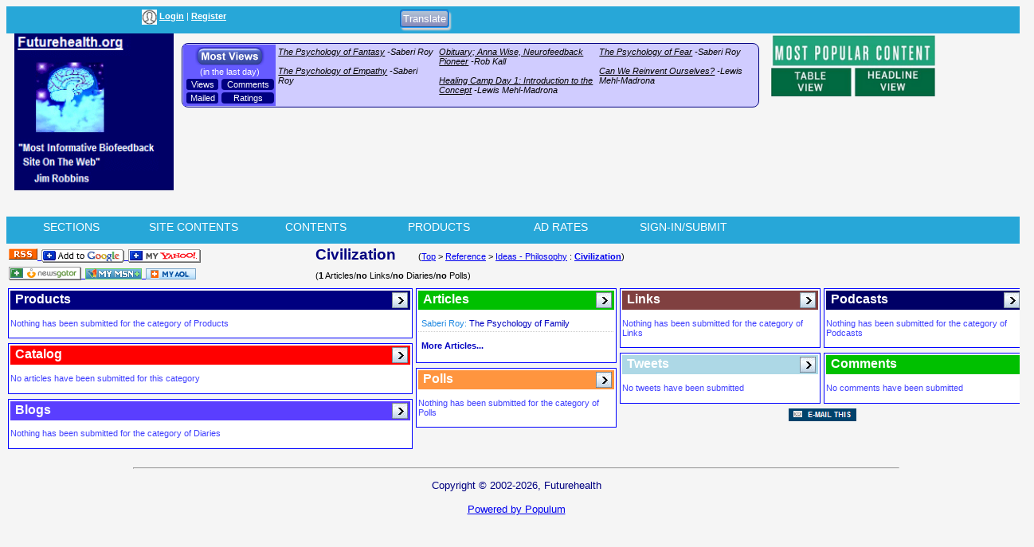

--- FILE ---
content_type: text/html; charset=UTF-8
request_url: https://www.futurehealth.org/populum/showtags.php?tid=5368&tag=/Civilization
body_size: 26580
content:
<!doctype html>
<html lang="en">
<head>
<meta charset="utf-8">
<title>Content: Reference > Ideas - Philosophy: Civilization | Futurehealth</title>
<link rel="stylesheet" type="text/css" href="https://www.futurehealth.org/populum/pthemes/futurehealth/css/columns.css">
<meta name="robots" content="noindex, nofollow" />
<meta name="description" content="Content: Reference > Ideas - Philosophy: Civilization - Reference > Ideas - Philosophy: Civilization - Tools, information and inspiration to transform yourself and the planet -- to go beyond not sick to optimal health and functioning -- a unique resource for biofeedback, neurofeedback, QEEG, appliedpsychophysiology, consciousness, stress and pain management, consciousness, personal transformation -- a source of cutting edge meetings, information, instruments, systems, books, tapes, supplies, training, and consultation for professionals and consumers alike.">
<meta name="keywords" content="Reference,>,Ideas,-,Philosophy:,Civilization">
<link rel="canonical" href="https://www.futurehealth.org/populum/showtags.php?tid=5368&tag=/Civilization" />
<link type="application/rss+xml" rel="alternate" title="Futurehealth Podcasts" href="https://www.futurehealth.org/podcasts_google.xml"/>
<meta name="extras" content="extras">

<meta property="og:description" content="Reference > Ideas - Philosophy: Civilization - Tools, information and inspiration to transform yourself and the planet -- to go beyond not sick to optimal health and functioning -- a unique resource for biofeedback, neurofeedback, QEEG, appliedpsychophysiology, consciousness, stress and pain management, consciousness, personal transformation -- a source of cutting edge meetings, information, instruments, systems, books, tapes, supplies, training, and consultation for professionals and consumers alike." />
<meta property="og:url" content="https://www.futurehealth.org/populum/showtags.php?tid=5368&tag=/Civilization" />
<meta property="og:type" content="website" />
<meta property="og:locale" content="en_US" />
<meta name="twitter:description" content="Reference > Ideas - Philosophy: Civilization - Tools, information and inspiration to transform yourself and the planet -- to go beyond not sick to optimal health and functioning -- a unique resource for biofeedback, neurofeedback, QEEG, appliedpsychophysiology, consciousness, stress and pain management, consciousness, personal transformation -- a source of cutting edge meetings, information, instruments, systems, books, tapes, supplies, training, and consultation for professionals and consumers alike." />
<meta name="twitter:card" content="summary_large_image" />
<link rel="stylesheet" type="text/css"  href="/populum/css/stories.css?refresh=1768836188">
						<link rel="stylesheet" type="text/css"  href="/populum/css/bubbler.css">
						<link rel="stylesheet" type="text/css" href="https://www.futurehealth.org/populum/pthemes/futurehealth/css/dropdown.css">
						<link rel="stylesheet" type="text/css" href="https://www.futurehealth.org/populum/pthemes/futurehealth/css/common.css?refresh=1768836188" />
						<link rel="stylesheet" type="text/css" href="https://www.futurehealth.org/populum/pthemes/futurehealth/css/articles.css?refresh=1768836188">
					<script type="text/javascript" src="https://www.futurehealth.org/populum/pthemes/futurehealth/js/ads.js"></script>
<script type="text/javascript" src="/populum/js/ajax.js"></script>
<script type="text/javascript" src="/populum/js/bubbler.js"></script>
<script type="text/javascript" src="/populum/js/modernizr-2.06.js"></script>
<script type="text/javascript" src="/populum/js/lightbox.js"></script>
<script type="text/javascript" src="/populum/js/container.js"></script>
<script type="text/javascript" src="/populum/js/helpbox.js"></script>
<script type="text/javascript" src="/populum/js/ratings.js"></script>
<script type="text/javascript"> 
    self.name = 'mainwindow';
</script>

<script type="text/javascript">
	var turnedon = 'y';
</script>

		<meta name="generator" content="Populum - ﻿Content management software for hybrid blog/media/commerce communities">
		</head>
<body>
<div id="populum">
		
		
		
				<div style="width:100%;height:34px;z-index:-1;background-color:#27A7D8;">
		
						<div style="float:left;width:170px;margin-top:4px;">
				&nbsp;
			</div>
			
						<div style="float:left;color:white;width:320px;margin-top:4px;" id="whois" class="wwscontentsmall">
			<img src="https://www.futurehealth.org/populum/pthemes/futurehealth/images/avatar.gif" width="19" height="19" valign="middle" alt="Login/Register">  <a href="/populum/index.php" style="color:white;"><strong>Login</strong></a> | <a href="/populum/register.php" style="color:white;"><strong>Register</strong></a>			</div>

			
						
			<div style="float:left;width:4px;">
			&nbsp;
			</div>
			
								
					<div style="float:left;width:82px;margin-top:4px;">
									<form method="POST" action="translate.php">
			<input type="submit" name="submit" value="Translate">
			<input type="hidden" name="url" value="https://www.futurehealth.org/populum/showtags.php?tid=5368&amp;tag=/Civilization">
			</form>
								</div>
					
					<div style="float:left;width:120px;margin-top:4px;">
										</div>
										
		</div>		<!--  100%;height:34px;z-index:-1 -->
		
		<div style="clear:both;"></div>
			
			

		<div style="float:left;text-align:center;width:220px;">
		<a href="/index.php"><img src="https://www.futurehealth.org/populum/pthemes/futurehealth/images/sitelogo.png" border="0" width="200" height="108"></a>
		</div>
		
		<div style="float:left;width:728px;margin-top:8px;">

			<div style="width:728px;height:218px">
								<nav id="nav-popular-home">
										<script type="text/javascript" src="https://www.futurehealth.org/populum/js/popularity.js"></script>
												<style type="text/css">
							.wwspopular {
								   font-family: Arial, Geneva, Helvetica, sans-serif;
								   font-size: 8pt;
								   font-style: italic;
								}
								
								.wwspopular a:link {
								  color: blue;
								  text-decoration: underline;
								} 
								
								.wwspopular a:visited {
								    color: blue;
								  text-decoration: underline;
								} 
								
								.wwspopular a:hover {
								  color: #FF0000;
								  text-decoration: underline;
								} 
                                
                                .buttonup {
								  margin: 3px 0 0 1px;
                                  padding:1px;
                                  width:64px;
                                  text-align:center;
                                  -moz-border-radius: 4px;
                                  border-radius: 4px;
                                  background-color:navy;
                                }
                                
                                .buttonupsmall {
								  margin: 3px 0 0 1px;
                                  padding:1px;
                                  width:38px;
                                  text-align:center;
                                  -moz-border-radius: 3px;
                                  border-radius: 3px;
                                  background-color:navy;
                                }
                                
                                .linkup {
                                  color:white;
                                  text-decoration:none;
                                }
                                
                                .buttonup a:hover, .buttonupsmall a:hover {
								   color: red;
								   text-decoration: none;
								}
                                
                                .popbox {
		                                border:1px solid navy;
		                                background-color:#D0CCFF;
		                                padding:1px;
		                                margin-top:4px;
		                                width:99%;
		                                -moz-border-radius: 8px;
		                                border-radius: 8px;
		                                -webkit-border-radius: 8px;
								}
								
								</style>
							
							<div align="center" class="popbox">
							<table width="100%" border="0" cellpadding="3" cellspacing="0">
								  <tr >
								    <td width="16%" valign="top" style="background-color:#665BFF; color:navy;">
							
										  <div class="wwscontentsmall" style="color:white;" align="center">
                                          <a href="https://www.futurehealth.org/populum/page_stats.php?timelimit=24&content=a"><img src="/populum/images/mostviews.png" width="87" height="23" alt="Most Views" title="Most Views" border="0"></a><br />
									       (in the last day)
										   </div>
                                           
                                           <div style="float:left;width:40%;">
                                           <div class="wwscontentsmall buttonupsmall">
                                           <a class="linkup" href="/populum/page_stats.php?timelimit=24&content=t&popularity=v">Views</a>
                                           </div>
                                           </div>
                                           
                                            <div style="float:left;width:40%;">
                                            <div class="wwscontentsmall buttonup">
                                           <a class="linkup" href="/populum/page_stats.php?timelimit=24&content=t&popularity=c">Comments</a>
                                           </div>
                                           </div>
                                           
                                           <div  style="clear:both;float:left;width:40%;">
                                           <div  class="wwscontentsmall buttonupsmall">
                                           <a class="linkup" href="/populum/page_stats.php?timelimit=24&content=t&popularity=e">Mailed</a>
                                           </div>
                                           </div>
                                           
                                            <div  style="float:left;width:40%;">
                                            <div  class="wwscontentsmall buttonup">
                                           <a class="linkup" href="/populum/page_stats.php?timelimit=24&content=t&popularity=r">Ratings</a>
                                           </div>
                                           </div>

								    </td>
								    <td width="28%" valign="top" class="wwspopular">
													          <a href="https://www.futurehealth.org/articles/The-Psychology-of-Fantasy-by-Saberi-Roy-100901-178.html" style="color:black;">The Psychology of Fantasy</a> -Saberi Roy			   <br /><br />		          <a href="https://www.futurehealth.org/articles/The-Psychology-of-Empathy-by-Saberi-Roy-100620-281.html" style="color:black;">The Psychology of Empathy</a> -Saberi Roy			   								    </td>
								    <td width="28%" valign="top" class="wwspopular">
													          <a href="https://www.futurehealth.org/articles/Obituary-Anna-Wise-by-Rob-Kall-100309-692.html" style="color:black;">Obituary; Anna Wise, Neurofeedback Pioneer</a> -Rob Kall			   <br /><br />		          <a href="https://www.futurehealth.org/articles/Healing-Camp-Day-1-Introd-by-Lewis-Mehl-Madrona-120811-664.html" style="color:black;">Healing Camp Day 1: Introduction to the Concept</a> -Lewis Mehl-Madrona			   								    </td>
								    <td width="28%" valign="top" class="wwspopular">
													          <a href="https://www.futurehealth.org/articles/The-Psychology-of-Fear-by-Saberi-Roy-100903-820.html" style="color:black;">The Psychology of Fear</a> -Saberi Roy			   <br /><br />		          <a href="https://www.futurehealth.org/articles/Can-We-Reinvent-Ourselves-by-Lewis-Mehl-Madrona-Change_Culture_Dialogue_Family-150222-961.html" style="color:black;">Can We Reinvent Ourselves?</a> -Lewis Mehl-Madrona			   								    </td>
								  </tr>
							</table>
							
							
							</div>
											</nav>
			</div>

			<div id="lightboxes">
			<!--  Light Boxes will go here, if any -->
			</div>
		
		</div>
			

		<div style="float:left;text-align:center;width:206px;margin:2px 0 0 12px;" class="wwscontent" >

			<map id="PopularMap" name="PopularMap">
				<area alt="" coords="4, 3, 241, 47" href="/populum/page_stats.php?content=a&timelimit=24&toggle=H" shape="rect" />
				<area alt="" coords="2, 49, 122, 91" href="/populum/page_stats.php?content=a&timelimit=24&toggle=L" shape="rect" />
				<area alt="" coords="126, 51, 238, 89" href="/populum/page_stats.php?content=a&timelimit=24&toggle=H" shape="rect" />
			</map>
			<img src="https://www.futurehealth.org/populum/pthemes/futurehealth/images/popular.png" usemap="#PopularMap" width="242" height="92" alt="Most Popular Choices" />


		</div>
		
		<div style="clear:both;"></div>
		
				<script type="text/javascript" src="/populum/js/menu.js"></script>
		<link rel="stylesheet" type="text/css" href="/populum/css/menu.css">
		<div class="headcontainer" style="height:24px;background-color:#27A7D8;padding:5px;color:white;font-size:14px;font-family:sans-serif;">
		<ul id="pullitdown">
					<li style="text-transform:uppercase;text-align:center;width:12%;">
					<a style="text-decoration:none;color:white;" href="/content.php?c=Articles:Articles" style="color:#FFFFFF;" onmouseover="getMenu('/populum/ajax-menubar.php?cid=1&idname=sections','sections')" onmouseout="menuclose()">Sections</a>
					<div id="sections" onmouseover="menucancel()" onmouseout="menuclose()"></div>       
			</li>
						<li style="text-transform:uppercase;text-align:center;width:12%;">
					<a style="text-decoration:none;color:white;" href="/populum/directory.php" style="color:#FFFFFF;" onmouseover="getMenu('/populum/ajax-menubar.php?cid=2&idname=sitecontents','sitecontents')" onmouseout="menuclose()">Site Contents</a>
					<div id="sitecontents" onmouseover="menucancel()" onmouseout="menuclose()"></div>       
			</li>
						<li style="text-transform:uppercase;text-align:center;width:12%;">
					<a style="text-decoration:none;color:white;" href="/populum/directory.php" style="color:#FFFFFF;" onmouseover="getMenu('/populum/ajax-menubar.php?cid=3&idname=contents','contents')" onmouseout="menuclose()">Contents</a>
					<div id="contents" onmouseover="menucancel()" onmouseout="menuclose()"></div>       
			</li>
						<li style="text-transform:uppercase;text-align:center;width:12%;">
					<a style="text-decoration:none;color:white;" href="/populum/prod_caty.php" style="color:#FFFFFF;" onmouseover="getMenu('/populum/ajax-menubar.php?cid=4&idname=products','products')" onmouseout="menuclose()">Products</a>
					<div id="products" onmouseover="menucancel()" onmouseout="menuclose()"></div>       
			</li>
						<li style="text-transform:uppercase;text-align:center;width:12%;">
					<a style="text-decoration:none;color:white;" href="/populum/adrates.php" style="color:#FFFFFF;" onmouseover="getMenu('/populum/ajax-menubar.php?cid=5&idname=adrates','adrates')" onmouseout="menuclose()">Ad Rates</a>
					<div id="adrates" onmouseover="menucancel()" onmouseout="menuclose()"></div>       
			</li>
						<li style="text-transform:uppercase;text-align:center;width:12%;">
					<a style="text-decoration:none;color:white;" href="/populum/index.php" style="color:#FFFFFF;" onmouseover="getMenu('/populum/ajax-menubar.php?cid=6&idname=sign-insubmit','sign-insubmit')" onmouseout="menuclose()">Sign-in/Submit</a>
					<div id="sign-insubmit" onmouseover="menucancel()" onmouseout="menuclose()"></div>       
			</li>
					</ul>
		</div>

		
		<script type="text/javascript">
			if( typeof turnedon === 'undefined' ) var turnedon = 'n';
			if( turnedon != 'y' )  var turnedon = 'n';
			var urler = 'https://www.futurehealth.org/populum/whois.php?visible=' + turnedon;
			WhoIsNow(urler);
		 </script>
						
		 
  <div align="left">
  
 <table border="0" width="100%" class="wwsheader">
  <tr>
    <td width="30%" valign="top"><a href="tags_rss.php?tid=5368">
	 <img border="0" src="rss/rss.gif" width="36" height="14">
     <img  align="absmiddle" border="0" vspace="2" src="rss/googleadd.gif" width="104" height="17">
     <img  align="absmiddle" border="0" vspace="2" src="rss/yahooadd.gif" width="91" height="17"><br />
     <img  align="absmiddle" border="0" vspace="2" src="rss/gatoradd.gif" width="91" height="17">
     <img  align="absmiddle" border="0" vspace="2" src="rss/msnadd.gif" width="71" height="14">
     <img  align="absmiddle" border="0" vspace="2" src="rss/aoladd.gif" width="63" height="14"></a>
      </td>
      
    <td width="70%" valign="top">Civilization &nbsp;&nbsp;&nbsp;&nbsp;<span class="wwscontentsmall"> (<a href="directory.php">Top</a> > <a href="/Dir/16/Reference">Reference</a> > <a href="/Dir/3805/Reference%3EIdeas%20-%20Philosophy">Ideas - Philosophy</a>     : <a href="/populum/showtags.php?tid=5368"><b>Civilization</b></a>)</span><br />
	<span class="wwscontentsmall">(<b>1</b> Articles/<b>no</b> Links/<b>no</b> Diaries/<b>no</b> Polls)</span>
	</td>
  </tr>
 
</table>

			 <section id="section-headlines">
							</section>	
			 
			<div style="float:left;width:40%;">
				
				<section id="section-prods" class="layoutlinks">
				<div class="prodscolheader">
				<div class="linkheader"><b>Products</b></div>
				<div class="linkmore"><a href="https://www.futurehealth.org/populum/prod_caty.php"><img src="https://www.futurehealth.org/populum/pthemes/futurehealth/images/forward.jpg" border="0" width="20" height="20"></a></div>
				</div>
				<p class="text02">Nothing has been submitted for the category of Products</p>				</section>

				<section id="section-special" class="layoutlinks">
				<div class="specialcolheader">
				<div class="linkheader"><b>Catalog</b></div>
				<div class="linkmore"><a href="/populum/content.php?c=SimplePages&tid=5368"><img src="https://www.futurehealth.org/populum/pthemes/futurehealth/images/forward.jpg" border="0" width="20" height="20"></a></div>
				</div>
				<p class="text02">No articles have been submitted for this category</p>				</section>

				<section id="section-diaries" class="layoutlinks">
				<div class="diariescolheader">
				<div class="linkheader"><a href="/populum/content.php?c=Diaries&tid=5368">Blogs</a></div>
				<div class="linkmore"><a href="/populum/content.php?c=Diaries&tid=5368"><img src="https://www.futurehealth.org/populum/pthemes/futurehealth/images/forward.jpg" border="0" width="20" height="20"></a></div>
				</div>
				<p class="text02">Nothing has been submitted for the category of Diaries</p>				</section>
					
			</div>   <!--  width:40%;  -->
				 
				 
				 
				<div style="float:left;width:20%;">
				  
					<section id="section-articles" class="layoutlinks">
					<div class="artcolheader">
					<div class="linkheader"><a href="/populum/content.php?c=Articles:Articles&tid=5368">Articles</a></div>
					<div class="linkmore"><a href="/populum/content.php?c=Articles:Articles&tid=5368"><img src="https://www.futurehealth.org/populum/pthemes/futurehealth/images/forward.jpg" border="0" width="20" height="20"></a></div>
					</div>
						
								  <p class="column_text"><a href="/articles/The-Psychology-of-Family-by-Saberi-Roy-101118-18.html"></a>Saberi Roy: <a id="bubblea_370" href="/articles/The-Psychology-of-Family-by-Saberi-Roy-101118-18.html" onMouseOver="timeOut=setTimeout('bubbler(\'/populum/ajax-bubble-data.php?id=370&content=a&size=medium&color=navybluer\')',300);return false;" onMouseOut="clearTimeout(timeOut);closebubble('a_370');return false;">The Psychology of Family</a>
								  </p><p class="column_text_more"><a href="https://www.futurehealth.org/populum/content.php?c=Articles:Articles&tid=5368"><b>More Articles...</b></a></p>					</section>

					<section id="section-polls" class="layoutlinks">
					<div class="pollscolheader">
					<div class="linkheader"><a href="/populum/content.php?c=Polls&tid=5368">Polls</a></div>
					<div class="linkmore"><a href="/populum/content.php?c=Polls&tid=5368"><img src="https://www.futurehealth.org/populum/pthemes/futurehealth/images/forward.jpg" border="0" width="20" height="20"></a></div>
					</div> 
					<p class="text02">Nothing has been submitted for the category of Polls</p>					</section>

				 </div>  <!--  width:20%;  -->
				 
				  
				  <div style="float:left;width:40%;">
				
					  <table border="0" cellpadding="0" cellspacing="0" width="100%">
						<tr>
						<td colspan="2">
							<section id="section-rectanglead">
							<div id="ad-rectanglead"></div>
							</section>
						 </td>
						</tr>
						<tr>
								<td width="50%" valign="top">
								<section id="section-links" class="layoutlinks">
									 <div class="linkscolheader">
									  <div class="linkheader"><a href="/populum/content.php?c=Links:Articles&tid=5368">Links</a></div>
								  <div class="linkmore"><a href="/populum/content.php?c=Links:Articles&tid=5368"><img src="https://www.futurehealth.org/populum/pthemes/futurehealth/images/forward.jpg" border="0" width="20" height="20"></a></div>
								  </div>
								  <p class="text02">Nothing has been submitted for the category of Links</p>								</section>
								
								<section id="section-tweets" class="layoutlinks">
								  <div class="tweetscolheader">
									<div class="linkheader"><a href="/populum/content.php?c=Tweets&tid=5368">Tweets</a></div>
										<div class="linkmore"><a href="/populum/content.php?c=Tweets&tid=5368"><img src="https://www.futurehealth.org/populum/pthemes/futurehealth/images/forward.jpg" border="0" width="20" height="20"></a></div>
									  </div>
								  <p class="text02">No tweets have been submitted</p>							  </section>
							</td>
								<td width="50%" valign="top">
								 <section id="section-podcasts" class="layoutlinks">
									<div class="podcastscolheader">
											<div class="linkheader"><a href="/populum/podcasts_index.php">Podcasts</a></div>
											 <div class="linkmore"><a href="/populum/podcasts_index.php"><img src="https://www.futurehealth.org/populum/pthemes/futurehealth/images/forward.jpg" border="0" width="20" height="20"></a></div>
										 </div>
									<p class="text02">Nothing has been submitted for the category of Podcasts</p>								</section>
							  
								  <section id="section-comments" class="layoutlinks">
									 <div class="artcolheader">
										<div class="linkheader">Comments</div>
										</div> 
										<p class="text02"> No comments have been submitted</p>									  </section>
							</td>
							</tr>
						</table>
								  
				 </div>  <!--  width:40%;  -->

			<div class="bottomcontent">
	</div>
		<p align="center">
		<a href="/populum/tellafriend/tellafriend.php?page=https://www.futurehealth.org/populum/showtags.php?tid=5368&tag=/Civilization" target="_blank"><img border="0" src="/populum/tellafriend/tellafriend.gif" alt="Tell A Friend" width="85" height="16"></a>
		</p>
				
		<!-- Start Quantcast tag -->
		<script type="text/javascript">
		_qoptions={
		qacct:"p-b2cUQkLpz8kZE"
		};
		</script>
		<script type="text/javascript" src="https://edge.quantserve.com/quant.js"></script>
		<noscript>
		<img src="https://pixel.quantserve.com/pixel/p-b2cUQkLpz8kZE.gif" style="display: none;" border="0" height="1" width="1" alt="Quantcast"/>
		</noscript>
		<!-- End Quantcast tag -->
		
		
		<!-- Global Site Tag (gtag.js) - Google Analytics -->
		<!-- https://developers.google.com/analytics/devguides/collection/upgrade/analyticsjs#measure_pageviews -->
		<script async src="https://www.googletagmanager.com/gtag/js?id=UA-3094199-2"></script>
		<script>
		  window.dataLayer = window.dataLayer || [];
		  function gtag(){dataLayer.push(arguments);}
		  gtag('js', new Date());

		  gtag('config', 'UA-3094199-2');
		</script>
		

		<footer style="clear:both;font-size:10pt;font-family:Arial,sans-serif;color:#000080;padding-top:10px;">
<hr width="75%" align="center">
<p align="center">Copyright &#169; 2002-2026, Futurehealth<br /><br />
<a rel="nofollow" href="https://www.futurehealth.org/populum/version.php" target="_blank">Powered by Populum</a></p>
</footer>


<!-- Load Facebook SDK for JavaScript -->
<div id="fb-root"></div>
<script>(function(d, s, id) {
var js, fjs = d.getElementsByTagName(s)[0];
if (d.getElementById(id)) return;
js = d.createElement(s); js.id = id;
js.src = "//connect.facebook.net/en_US/sdk.js#xfbml=1&version=v2.10&appId=175590244813";
fjs.parentNode.insertBefore(js, fjs);
}(document, 'script', 'facebook-jssdk'));</script>
				<!-- MODAL HTML -->
		<div id="modalOverlay" style="display:none;">
			<div id="modalBox">
				<button id="modalClose" onclick="closeModal()">✕</button>
				<iframe id="modalFrame" src="" frameborder="0"></iframe>
			</div>
		</div>

		<!-- MODAL CSS -->
		<style>
		#modalOverlay {
			position: fixed;
			inset: 0;
			background: rgba(0,0,0,.6);
			z-index: 9999;
			display: flex;
			align-items: center;
			justify-content: center;
		}

		#modalBox {
			background: #fff;
			width: 600px;
			max-width: 95vw;
			height: 500px;
			max-height: 90vh;
			border-radius: 6px;
			position: relative;
			box-shadow: 0 10px 40px rgba(0,0,0,.3);
		}

		#modalFrame {
			width: 100%;
			height: 100%;
			border: none;
		}

		#modalClose {
			position: absolute;
			top: 8px;
			right: 10px;
			background: none;
			border: none;
			font-size: 22px;
			cursor: pointer;
		}
		</style>

		<!-- MODAL JS -->
		<script>
			function openModal(url) {
				const overlay = document.getElementById('modalOverlay');
				const frame   = document.getElementById('modalFrame');
				if (!overlay || !frame) return;

				frame.src = url;
				overlay.style.display = 'flex';
			}

			function closeModal() {
				const overlay = document.getElementById('modalOverlay');
				const frame   = document.getElementById('modalFrame');

				frame.src = '';
				overlay.style.display = 'none';
			}
			
			document.getElementById('modalOverlay').onclick = e => {
				if (e.target.id === 'modalOverlay') closeModal();
			};

		</script>

		

</div>  <!--  matches the div id="populum" at beginning  -->

</body>
</html>
	

--- FILE ---
content_type: text/css
request_url: https://www.futurehealth.org/populum/pthemes/futurehealth/css/columns.css
body_size: 3456
content:
.layoutlinks {
 border: 1px solid blue;
 padding: 2px;
 margin: 2px 2px 6px 2px;
 background-color: white;
}

.layoutlinks a:link {
  color: #0000C0;
  text-decoration: none;
  font-weight: normal;
} 

.layoutlinks a:visited {
  color: #000080;
  text-decoration: none;
  font-weight: normal;
} 

.layoutlinks a:hover {
  color: #FF0000;
  text-decoration: underline;
  font-weight: normal;
} 


.categorycolumn {
  /*  border:1px solid gray;  */
  margin:1px;
  padding:3px;
}

.linkmore {
  position:absolute;
  top:2px;
  right:3px;
  font-family: Arial, Geneva, Helvetica, sans-serif;
  font-size: 9pt;
  font-weight: bold;
}

.linkmore a:link {
  color: #FFFFFF;
} 

.linkmore a:visited {
  color: #FFFFFF;
} 

.linkmore a:hover {
  color: white;
  text-decoration: underline;
} 


.linkheader  {
  position:absolute;
  top:2px;
  left:6px;
  font-family: Arial, Geneva, Helvetica, sans-serif;
  font-size: 12pt;
  font-weight: bold;
} 


.linkheader a:link, .linkheader a:visited {
  color: white;
  text-decoration: none;
  font-weight: bold;
} 

.linkheader a:hover {
  color: white;
  text-decoration: underline;
  font-weight: bold;
  background-color: red;
} 


.artcolheader {
  position:relative;
  color: #FFFFFF;
  text-align: center;
  background-color: #00C000;
  height:24px;
}

.tweetscolheader {
  position:relative;
  color: #FFFFFF;
  text-align: center;
  background-color: lightblue;
  height:24px;
}


.linkscolheader {
  position:relative;
  color: #FFFFFF;
  text-align: left;
  padding-left:2px;
  background-color: #804040;
  height:24px;
}

.podcastscolheader {
  position:relative;
  color: #FFFFFF;
  text-align: center;
  background-color: #000066;
  height:24px;
}


.diariescolheader {
  position:relative;
  color: #FFFFFF;
  text-align: center;
  background-color: #5A3EFF;
  height:24px;
}


.specialcolheader {
  position:relative;
  color: #FFFFFF;
  text-align: center;
  background-color: #FF0000;
  height:24px;
}

.prodscolheader {
  position:relative;
  color: #FFFFFF;
  text-align: center;
  background-color: navy;
  height:24px;;
}


.adscolheader {
  position:relative;
  color: #FFFFFF;
  text-align: center;
  background-color: navy;
  height:24px;
}

.eventscolheader {
  position:relative;
  color: #FFFFFF;
  text-align: center;
  background-color: #3DCBFF;
  height:24px;
}

.pollscolheader {
  position:relative;
  color: #FFFFFF;
  text-align: center;
  background-color: #FF953F;
  height:24px;
}



.faqcolheader {
  position:relative;
  color: #FFFFFF;
  text-align: center;
  background-color: #6B00B6;
  height:24px;
}

.dailycolheader {
  position:relative;
  color: #FFFFFF;
  text-align: center;
  background-color: #B80000;
  height:24px;
}




.inputfields {
  background-color: #ebebeb;
  font-family: Arial, Geneva, Helvetica, sans-serif;
  color: #666;
  font-size: 11px;
  font-weight: normal;
}

#gobutton {
    font-family: Verdana, Arial, Geneva, Helvetica, sans-serif;
    font-size:10px;
}

.wwssmallish {
    font-size : 7pt;
	margin-top:30px;
}

.wwsbox {
	font-family: Verdana, Geneva, Arial, Helvetica, sans-serif;
	font-size : 8pt;
    font-weight : normal;
	background-color:transparent;
	border: 1px solid navy;
	color:navy;
	width: 30px;
	cursor: pointer;
}


--- FILE ---
content_type: text/css
request_url: https://www.futurehealth.org/populum/css/menu.css
body_size: 977
content:

#pullitdown {	
	margin: 0;
	padding: 0;
	z-index: 30;
}



#pullitdown li {
	margin: 0;
	padding: 0;
	list-style: none;
	float: left;
    
}

#pullitdown li a {
	display: block;
	text-decoration: none;
	text-align: center;
}

#pullitdown img {
  display: block;
}



#pullitdown div {
	position: absolute;
	visibility: hidden;
	margin: 0;
	padding: 0;
	background: #414AAD; 
	border: 2px solid #5970B2;
	font-size: 13px; 
	font-weight: normal; 
	font-family:  arial; 
	font-style: normal;
}


     
.menutext {
    font-size: 11px; 
		font-weight: bold; 
		font-family:  verdana; 
		font-style: normal;
}


#pullitdown div a	{
		position: relative;
		display: block;
		width: auto;
		white-space: nowrap;
		text-align: left;
		text-decoration: none;
		z-index: 99;
		margin: 0; 
		padding: 5px 10px; 
		background: #B2FFA8; 
		color: #000;
}

#pullitdown div a:hover {
	background: #FFFFFF;
	color: red;
}
